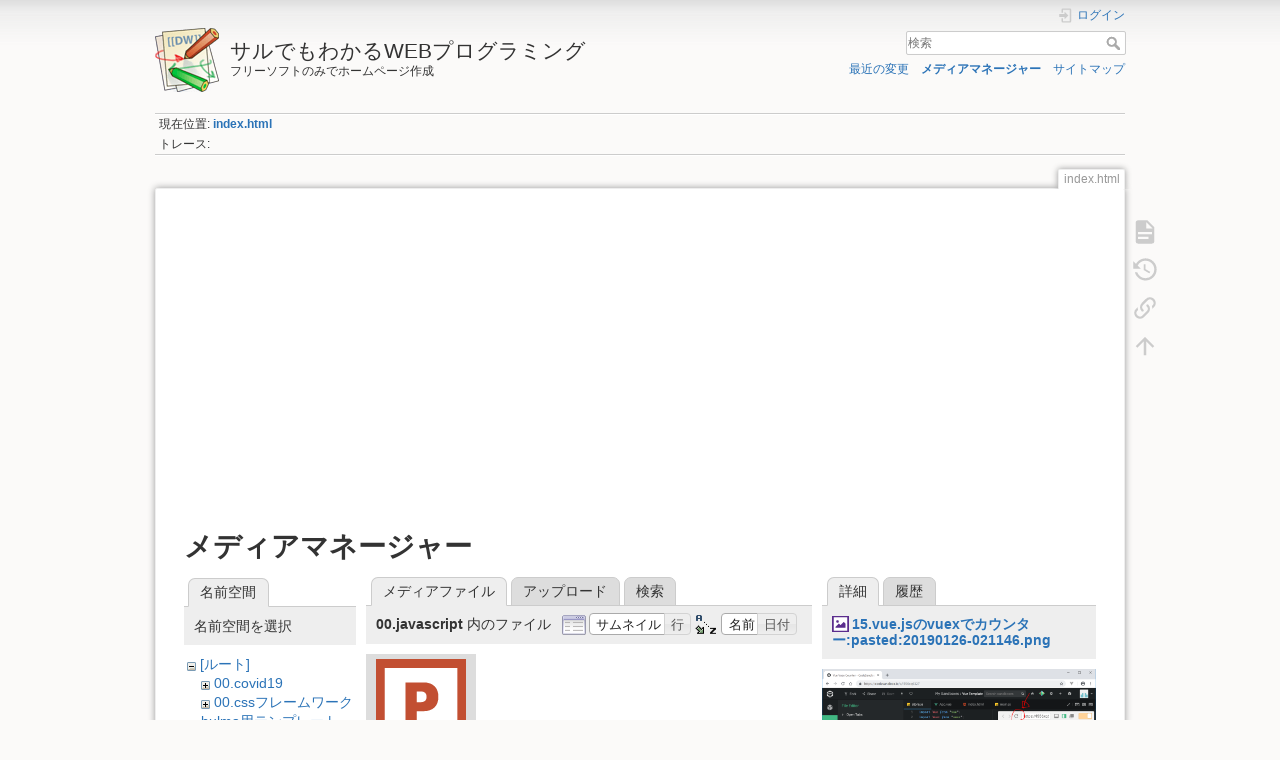

--- FILE ---
content_type: text/html; charset=utf-8
request_url: https://www.google.com/recaptcha/api2/aframe
body_size: 267
content:
<!DOCTYPE HTML><html><head><meta http-equiv="content-type" content="text/html; charset=UTF-8"></head><body><script nonce="9MzJvWLKW5yDVpdAJ-bruQ">/** Anti-fraud and anti-abuse applications only. See google.com/recaptcha */ try{var clients={'sodar':'https://pagead2.googlesyndication.com/pagead/sodar?'};window.addEventListener("message",function(a){try{if(a.source===window.parent){var b=JSON.parse(a.data);var c=clients[b['id']];if(c){var d=document.createElement('img');d.src=c+b['params']+'&rc='+(localStorage.getItem("rc::a")?sessionStorage.getItem("rc::b"):"");window.document.body.appendChild(d);sessionStorage.setItem("rc::e",parseInt(sessionStorage.getItem("rc::e")||0)+1);localStorage.setItem("rc::h",'1769819181259');}}}catch(b){}});window.parent.postMessage("_grecaptcha_ready", "*");}catch(b){}</script></body></html>